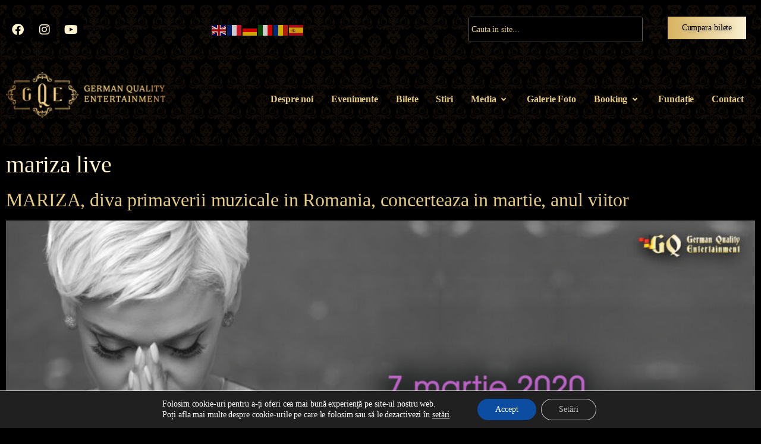

--- FILE ---
content_type: text/css
request_url: https://gqentertainment.ro/wp-content/uploads/elementor/css/post-5.css?ver=1728736244
body_size: 36
content:
.elementor-kit-5{--e-global-color-primary:#E5CB7E;--e-global-color-secondary:#A8A8A8;--e-global-color-text:#FFF3CE;--e-global-color-accent:#F02D29;--e-global-color-d04bcbb:#FFF3CE;--e-global-typography-primary-font-family:"Roboto";--e-global-typography-primary-font-weight:600;--e-global-typography-secondary-font-family:"Roboto Slab";--e-global-typography-secondary-font-weight:400;--e-global-typography-text-font-family:"Roboto";--e-global-typography-text-font-weight:400;--e-global-typography-accent-font-family:"Roboto";--e-global-typography-accent-font-weight:500;color:#FFF3CE;background-color:#000000;}.elementor-kit-5 a{color:var( --e-global-color-primary );}.elementor-kit-5 h1{color:var( --e-global-color-text );}.elementor-kit-5 h2{color:#FFF3CE;}.elementor-kit-5 h3{color:var( --e-global-color-text );}.elementor-kit-5 h4{color:var( --e-global-color-text );}.elementor-kit-5 h5{color:var( --e-global-color-text );}.elementor-kit-5 h6{color:var( --e-global-color-text );}.elementor-kit-5 button,.elementor-kit-5 input[type="button"],.elementor-kit-5 input[type="submit"],.elementor-kit-5 .elementor-button{border-radius:0px 0px 0px 0px;}.elementor-section.elementor-section-boxed > .elementor-container{max-width:1280px;}.e-con{--container-max-width:1280px;}.elementor-widget:not(:last-child){margin-block-end:20px;}.elementor-element{--widgets-spacing:20px 20px;}{}h1.entry-title{display:var(--page-title-display);}.site-header{padding-right:0px;padding-left:0px;}@media(max-width:1024px){.elementor-section.elementor-section-boxed > .elementor-container{max-width:1024px;}.e-con{--container-max-width:1024px;}}@media(max-width:767px){.elementor-section.elementor-section-boxed > .elementor-container{max-width:767px;}.e-con{--container-max-width:767px;}}

--- FILE ---
content_type: text/javascript
request_url: https://gqentertainment.ro/wp-content/uploads/essential-addons-elementor/eael-26.js?ver=1565269382
body_size: 1355
content:
!function(e){var n={};function a(i){if(n[i])return n[i].exports;var l=n[i]={i:i,l:!1,exports:{}};return e[i].call(l.exports,l,l.exports,a),l.l=!0,l.exports}a.m=e,a.c=n,a.d=function(e,n,i){a.o(e,n)||Object.defineProperty(e,n,{enumerable:!0,get:i})},a.r=function(e){"undefined"!=typeof Symbol&&Symbol.toStringTag&&Object.defineProperty(e,Symbol.toStringTag,{value:"Module"}),Object.defineProperty(e,"__esModule",{value:!0})},a.t=function(e,n){if(1&n&&(e=a(e)),8&n)return e;if(4&n&&"object"==typeof e&&e&&e.__esModule)return e;var i=Object.create(null);if(a.r(i),Object.defineProperty(i,"default",{enumerable:!0,value:e}),2&n&&"string"!=typeof e)for(var l in e)a.d(i,l,function(n){return e[n]}.bind(null,l));return i},a.n=function(e){var n=e&&e.__esModule?function(){return e.default}:function(){return e};return a.d(n,"a",n),n},a.o=function(e,n){return Object.prototype.hasOwnProperty.call(e,n)},a.p="",a(a.s=25)}({25:function(e,n){var a=function(e,n){n(".eael-simple-menu-container",e).data("hamburger-icon");var a=n(".eael-simple-menu-container",e).data("indicator-icon"),i=n(".eael-simple-menu-container",e).data("dropdown-indicator-icon"),l=n(".eael-simple-menu",e).hasClass("eael-simple-menu-horizontal"),t=n(".eael-simple-menu-container",e).data("hamburger-breakpoints"),s=n(".eael-simple-menu-container",e).data("hamburger-device");void 0!==s&&""!==s&&null!==s||(s="tablet");var r=l?".eael-simple-menu-horizontal":".eael-simple-menu-vertical",o=function(e,n){var a=0;if("none"===n||void 0===n||""===n||null===n)return a;for(var i in e)i==n&&(a=e[i]);return a=a.replace(/[^0-9]/g,"")}(t,s),m=(n(".eael-simple-menu--stretch"),[]);function p(){var a=arguments.length>0&&void 0!==arguments[0]?arguments[0]:0;if(window.matchMedia("(max-width: "+a+"px)").matches)if(n(".eael-simple-menu-container",e).addClass("eael-simple-menu-hamburger"),n(r,e).addClass("eael-simple-menu-responsive"),n(".eael-simple-menu-toggle-text",e).text(n(".eael-simple-menu-horizontal .current-menu-item a",e).eq(0).text()),n(".eael-simple-menu-container",e).closest(".elementor-widget-eael-simple-menu").removeClass("eael-hamburger--not-responsive").addClass("eael-hamburger--responsive"),n(".eael-simple-menu-container",e).hasClass("eael-simple-menu--stretch")){var i={};n(r,e).parent().hasClass("eael-nav-menu-wrapper")||n(r,e).wrap('<nav class="eael-nav-menu-wrapper"></nav>');var l=n(".eael-simple-menu-container nav",e);u(l),i.width=parseFloat(n(".elementor").width())+"px",i.left=-parseFloat(l.offset().left)+"px",i.position="absolute",l.css(i)}else{var t={};n(r,e).parent().hasClass("eael-nav-menu-wrapper")||n(r,e).wrap('<nav class="eael-nav-menu-wrapper"></nav>');var s=n(".eael-simple-menu-container nav",e);u(s),t.width="",t.left="",t.position="inherit",s.css(t)}else n(".eael-simple-menu-container",e).removeClass("eael-simple-menu-hamburger"),n(r,e).removeClass("eael-simple-menu-responsive"),n(r+", "+r+" ul",e).css("display",""),n(".eael-simple-menu-container nav",e).removeAttr("style"),n(".eael-simple-menu-container",e).closest(".elementor-widget-eael-simple-menu").removeClass("eael-hamburger--responsive").addClass("eael-hamburger--not-responsive")}function u(e){var n={width:"",left:"",position:"inherit"};e.css(n)}n(".eael-simple-menu li a",e).each((function(){var e,a=n(this),i=a.attr("href"),l=i,t=void 0!==l?l.split("#"):[];e=(i=void 0===i?"":i).startsWith("#"),("#"!==i&&t.length>1&&localize.page_permalink===t[0]&&t[1]||e&&t[1]&&n(i).length>0)&&m.push(t[1]),e||localize.page_permalink!==l||a.addClass("eael-item-active")})),n(window).on("load resize scroll",(function(){m.length>0&&n.each(m,(function(a,i){n("#"+i).isInViewport()?(n('a[href="'+localize.page_permalink+"#"+i+'"]',e).addClass("eael-menu-"+i+" eael-item-active"),n('a[href="#'+i+'"]',e).addClass("eael-menu-"+i+" eael-item-active")):n(".eael-menu-"+i).removeClass("eael-menu-"+i+" eael-item-active")}))})),l&&(n(".eael-simple-menu > li.menu-item-has-children",e).each((function(){n("> a",n(this)).append("<span> ".concat(a," </span>"))})),n(".eael-simple-menu > li ul li.menu-item-has-children",e).each((function(){n("> a",n(this)).append('<span class="eael-simple-menu-dropdown-indicator"> '.concat(i," </span>"))}))),n(r,e).before('<span class="eael-simple-menu-toggle-text"></span>'),p(o),n(".eael-simple-menu-container",e).on("click",".eael-simple-menu-toggle",(function(e){e.preventDefault();var a=n(this).siblings("nav").children(r);"none"==a.css("display")?a.slideDown(300):a.slideUp(300)})),n(window).on("resize load",(function(){p(o)})),n(".eael-simple-menu > li.menu-item-has-children",e).each((function(){n(this).append('<span class="eael-simple-menu-indicator"> '+a+"</span>")})),n(".eael-simple-menu > li ul li.menu-item-has-children",e).each((function(e){n(this).append('<span class="eael-simple-menu-indicator"> '+i+"</span>")})),n(".eael-simple-menu-dropdown-align-left .eael-simple-menu-vertical li.menu-item-has-children").each((function(){var e=parseInt(n("a",n(this)).css("padding-left"));n("ul li a",this).css({"padding-left":e+20+"px"})})),n(".eael-simple-menu-dropdown-align-right .eael-simple-menu-vertical li.menu-item-has-children").each((function(){var e=parseInt(n("a",n(this)).css("padding-right"));n("ul li a",this).css({"padding-right":e+20+"px"})})),n(".eael-simple-menu-container",e).on("click",'.eael-simple-menu-responsive li a:not([href="#"])',(function(e){n(this).parents(r).slideUp(300)})),n(".eael-simple-menu",e).on("click",'a[href="#"]',(function(e){e.preventDefault(),n(this).siblings(".eael-simple-menu-indicator").click()})),n(".eael-simple-menu",e).on("click",".eael-simple-menu-indicator",(function(e){e.preventDefault(),n(this).toggleClass("eael-simple-menu-indicator-open"),n(this).hasClass("eael-simple-menu-indicator-open")?n(this).siblings("ul").slideDown(300):n(this).siblings("ul").slideUp(300),n(".eael-simple-menu-indicator-open").not(n(this).parents(".menu-item-has-children").children("span")).removeClass("eael-simple-menu-indicator-open").siblings("ul").slideUp(300)})),elementorFrontend.isEditMode()&&elementor.channels.editor.on("change",(function(e){e.elementSettingsModel.changed.eael_simple_menu_dropdown&&elementor.saver.update.apply().then((function(){elementor.reloadPreview()}))}))};jQuery(window).on("elementor/frontend/init",(function(){if(ea.elementStatusCheck("eaelSimpleMenu"))return!1;elementorFrontend.hooks.addAction("frontend/element_ready/eael-simple-menu.default",a)}))}});